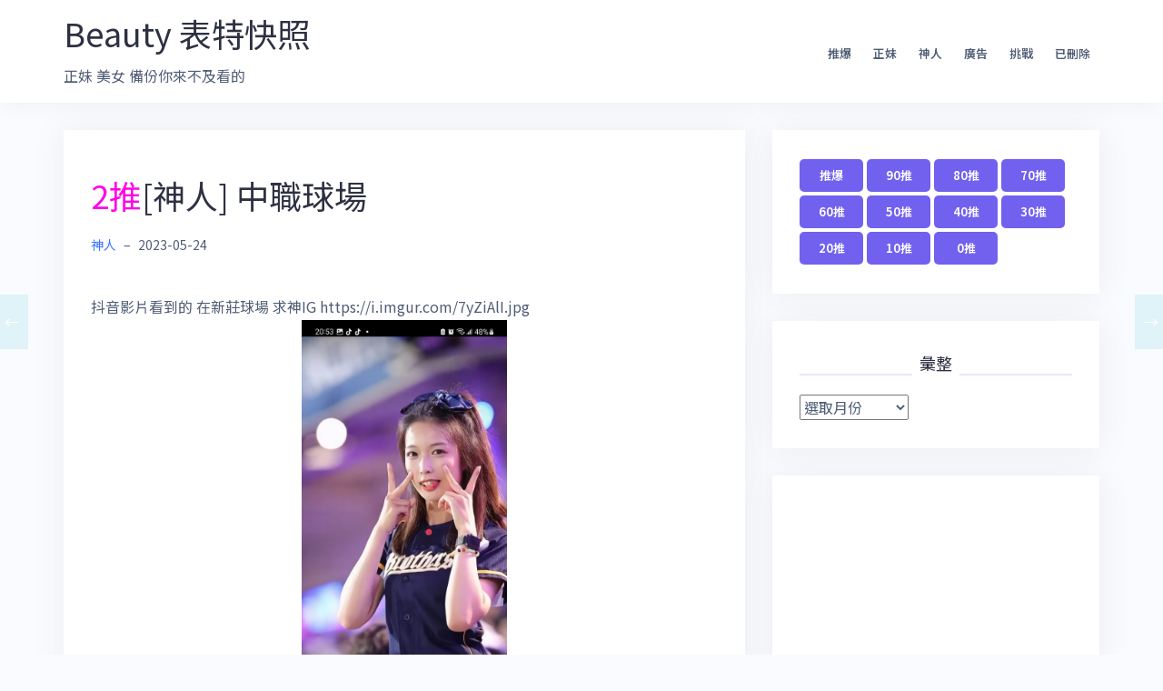

--- FILE ---
content_type: text/html; charset=UTF-8
request_url: https://beauty.majaja.info/post/69965
body_size: 9349
content:
<!DOCTYPE html>
<html lang="zh-TW">
<head>
<meta charset="UTF-8">
<meta name="viewport" content="width=device-width, initial-scale=1">
<link rel="profile" href="https://gmpg.org/xfn/11">
<link rel="pingback" href="https://beauty.majaja.info/xmlrpc.php">

<title>[神人] 中職球場 &#8211; Beauty 表特快照</title>
<meta name='robots' content='max-image-preview:large' />
<link rel='dns-prefetch' href='//fonts.googleapis.com' />
<link rel="alternate" type="application/rss+xml" title="訂閱《Beauty 表特快照》&raquo; 資訊提供" href="https://beauty.majaja.info/feed" />
<script type="text/javascript">
/* <![CDATA[ */
window._wpemojiSettings = {"baseUrl":"https:\/\/s.w.org\/images\/core\/emoji\/15.0.3\/72x72\/","ext":".png","svgUrl":"https:\/\/s.w.org\/images\/core\/emoji\/15.0.3\/svg\/","svgExt":".svg","source":{"concatemoji":"https:\/\/beauty.majaja.info\/wp-includes\/js\/wp-emoji-release.min.js?ver=6.5.5"}};
/*! This file is auto-generated */
!function(i,n){var o,s,e;function c(e){try{var t={supportTests:e,timestamp:(new Date).valueOf()};sessionStorage.setItem(o,JSON.stringify(t))}catch(e){}}function p(e,t,n){e.clearRect(0,0,e.canvas.width,e.canvas.height),e.fillText(t,0,0);var t=new Uint32Array(e.getImageData(0,0,e.canvas.width,e.canvas.height).data),r=(e.clearRect(0,0,e.canvas.width,e.canvas.height),e.fillText(n,0,0),new Uint32Array(e.getImageData(0,0,e.canvas.width,e.canvas.height).data));return t.every(function(e,t){return e===r[t]})}function u(e,t,n){switch(t){case"flag":return n(e,"\ud83c\udff3\ufe0f\u200d\u26a7\ufe0f","\ud83c\udff3\ufe0f\u200b\u26a7\ufe0f")?!1:!n(e,"\ud83c\uddfa\ud83c\uddf3","\ud83c\uddfa\u200b\ud83c\uddf3")&&!n(e,"\ud83c\udff4\udb40\udc67\udb40\udc62\udb40\udc65\udb40\udc6e\udb40\udc67\udb40\udc7f","\ud83c\udff4\u200b\udb40\udc67\u200b\udb40\udc62\u200b\udb40\udc65\u200b\udb40\udc6e\u200b\udb40\udc67\u200b\udb40\udc7f");case"emoji":return!n(e,"\ud83d\udc26\u200d\u2b1b","\ud83d\udc26\u200b\u2b1b")}return!1}function f(e,t,n){var r="undefined"!=typeof WorkerGlobalScope&&self instanceof WorkerGlobalScope?new OffscreenCanvas(300,150):i.createElement("canvas"),a=r.getContext("2d",{willReadFrequently:!0}),o=(a.textBaseline="top",a.font="600 32px Arial",{});return e.forEach(function(e){o[e]=t(a,e,n)}),o}function t(e){var t=i.createElement("script");t.src=e,t.defer=!0,i.head.appendChild(t)}"undefined"!=typeof Promise&&(o="wpEmojiSettingsSupports",s=["flag","emoji"],n.supports={everything:!0,everythingExceptFlag:!0},e=new Promise(function(e){i.addEventListener("DOMContentLoaded",e,{once:!0})}),new Promise(function(t){var n=function(){try{var e=JSON.parse(sessionStorage.getItem(o));if("object"==typeof e&&"number"==typeof e.timestamp&&(new Date).valueOf()<e.timestamp+604800&&"object"==typeof e.supportTests)return e.supportTests}catch(e){}return null}();if(!n){if("undefined"!=typeof Worker&&"undefined"!=typeof OffscreenCanvas&&"undefined"!=typeof URL&&URL.createObjectURL&&"undefined"!=typeof Blob)try{var e="postMessage("+f.toString()+"("+[JSON.stringify(s),u.toString(),p.toString()].join(",")+"));",r=new Blob([e],{type:"text/javascript"}),a=new Worker(URL.createObjectURL(r),{name:"wpTestEmojiSupports"});return void(a.onmessage=function(e){c(n=e.data),a.terminate(),t(n)})}catch(e){}c(n=f(s,u,p))}t(n)}).then(function(e){for(var t in e)n.supports[t]=e[t],n.supports.everything=n.supports.everything&&n.supports[t],"flag"!==t&&(n.supports.everythingExceptFlag=n.supports.everythingExceptFlag&&n.supports[t]);n.supports.everythingExceptFlag=n.supports.everythingExceptFlag&&!n.supports.flag,n.DOMReady=!1,n.readyCallback=function(){n.DOMReady=!0}}).then(function(){return e}).then(function(){var e;n.supports.everything||(n.readyCallback(),(e=n.source||{}).concatemoji?t(e.concatemoji):e.wpemoji&&e.twemoji&&(t(e.twemoji),t(e.wpemoji)))}))}((window,document),window._wpemojiSettings);
/* ]]> */
</script>
<link rel='stylesheet' id='bootstrap-css' href='https://beauty.majaja.info/wp-content/themes/talon/css/bootstrap/bootstrap.min.css?ver=1' type='text/css' media='all' />
<style id='wp-emoji-styles-inline-css' type='text/css'>

	img.wp-smiley, img.emoji {
		display: inline !important;
		border: none !important;
		box-shadow: none !important;
		height: 1em !important;
		width: 1em !important;
		margin: 0 0.07em !important;
		vertical-align: -0.1em !important;
		background: none !important;
		padding: 0 !important;
	}
</style>
<link rel='stylesheet' id='wp-block-library-css' href='https://beauty.majaja.info/wp-includes/css/dist/block-library/style.min.css?ver=6.5.5' type='text/css' media='all' />
<style id='classic-theme-styles-inline-css' type='text/css'>
/*! This file is auto-generated */
.wp-block-button__link{color:#fff;background-color:#32373c;border-radius:9999px;box-shadow:none;text-decoration:none;padding:calc(.667em + 2px) calc(1.333em + 2px);font-size:1.125em}.wp-block-file__button{background:#32373c;color:#fff;text-decoration:none}
</style>
<style id='global-styles-inline-css' type='text/css'>
body{--wp--preset--color--black: #000000;--wp--preset--color--cyan-bluish-gray: #abb8c3;--wp--preset--color--white: #ffffff;--wp--preset--color--pale-pink: #f78da7;--wp--preset--color--vivid-red: #cf2e2e;--wp--preset--color--luminous-vivid-orange: #ff6900;--wp--preset--color--luminous-vivid-amber: #fcb900;--wp--preset--color--light-green-cyan: #7bdcb5;--wp--preset--color--vivid-green-cyan: #00d084;--wp--preset--color--pale-cyan-blue: #8ed1fc;--wp--preset--color--vivid-cyan-blue: #0693e3;--wp--preset--color--vivid-purple: #9b51e0;--wp--preset--gradient--vivid-cyan-blue-to-vivid-purple: linear-gradient(135deg,rgba(6,147,227,1) 0%,rgb(155,81,224) 100%);--wp--preset--gradient--light-green-cyan-to-vivid-green-cyan: linear-gradient(135deg,rgb(122,220,180) 0%,rgb(0,208,130) 100%);--wp--preset--gradient--luminous-vivid-amber-to-luminous-vivid-orange: linear-gradient(135deg,rgba(252,185,0,1) 0%,rgba(255,105,0,1) 100%);--wp--preset--gradient--luminous-vivid-orange-to-vivid-red: linear-gradient(135deg,rgba(255,105,0,1) 0%,rgb(207,46,46) 100%);--wp--preset--gradient--very-light-gray-to-cyan-bluish-gray: linear-gradient(135deg,rgb(238,238,238) 0%,rgb(169,184,195) 100%);--wp--preset--gradient--cool-to-warm-spectrum: linear-gradient(135deg,rgb(74,234,220) 0%,rgb(151,120,209) 20%,rgb(207,42,186) 40%,rgb(238,44,130) 60%,rgb(251,105,98) 80%,rgb(254,248,76) 100%);--wp--preset--gradient--blush-light-purple: linear-gradient(135deg,rgb(255,206,236) 0%,rgb(152,150,240) 100%);--wp--preset--gradient--blush-bordeaux: linear-gradient(135deg,rgb(254,205,165) 0%,rgb(254,45,45) 50%,rgb(107,0,62) 100%);--wp--preset--gradient--luminous-dusk: linear-gradient(135deg,rgb(255,203,112) 0%,rgb(199,81,192) 50%,rgb(65,88,208) 100%);--wp--preset--gradient--pale-ocean: linear-gradient(135deg,rgb(255,245,203) 0%,rgb(182,227,212) 50%,rgb(51,167,181) 100%);--wp--preset--gradient--electric-grass: linear-gradient(135deg,rgb(202,248,128) 0%,rgb(113,206,126) 100%);--wp--preset--gradient--midnight: linear-gradient(135deg,rgb(2,3,129) 0%,rgb(40,116,252) 100%);--wp--preset--font-size--small: 13px;--wp--preset--font-size--medium: 20px;--wp--preset--font-size--large: 36px;--wp--preset--font-size--x-large: 42px;--wp--preset--spacing--20: 0.44rem;--wp--preset--spacing--30: 0.67rem;--wp--preset--spacing--40: 1rem;--wp--preset--spacing--50: 1.5rem;--wp--preset--spacing--60: 2.25rem;--wp--preset--spacing--70: 3.38rem;--wp--preset--spacing--80: 5.06rem;--wp--preset--shadow--natural: 6px 6px 9px rgba(0, 0, 0, 0.2);--wp--preset--shadow--deep: 12px 12px 50px rgba(0, 0, 0, 0.4);--wp--preset--shadow--sharp: 6px 6px 0px rgba(0, 0, 0, 0.2);--wp--preset--shadow--outlined: 6px 6px 0px -3px rgba(255, 255, 255, 1), 6px 6px rgba(0, 0, 0, 1);--wp--preset--shadow--crisp: 6px 6px 0px rgba(0, 0, 0, 1);}:where(.is-layout-flex){gap: 0.5em;}:where(.is-layout-grid){gap: 0.5em;}body .is-layout-flex{display: flex;}body .is-layout-flex{flex-wrap: wrap;align-items: center;}body .is-layout-flex > *{margin: 0;}body .is-layout-grid{display: grid;}body .is-layout-grid > *{margin: 0;}:where(.wp-block-columns.is-layout-flex){gap: 2em;}:where(.wp-block-columns.is-layout-grid){gap: 2em;}:where(.wp-block-post-template.is-layout-flex){gap: 1.25em;}:where(.wp-block-post-template.is-layout-grid){gap: 1.25em;}.has-black-color{color: var(--wp--preset--color--black) !important;}.has-cyan-bluish-gray-color{color: var(--wp--preset--color--cyan-bluish-gray) !important;}.has-white-color{color: var(--wp--preset--color--white) !important;}.has-pale-pink-color{color: var(--wp--preset--color--pale-pink) !important;}.has-vivid-red-color{color: var(--wp--preset--color--vivid-red) !important;}.has-luminous-vivid-orange-color{color: var(--wp--preset--color--luminous-vivid-orange) !important;}.has-luminous-vivid-amber-color{color: var(--wp--preset--color--luminous-vivid-amber) !important;}.has-light-green-cyan-color{color: var(--wp--preset--color--light-green-cyan) !important;}.has-vivid-green-cyan-color{color: var(--wp--preset--color--vivid-green-cyan) !important;}.has-pale-cyan-blue-color{color: var(--wp--preset--color--pale-cyan-blue) !important;}.has-vivid-cyan-blue-color{color: var(--wp--preset--color--vivid-cyan-blue) !important;}.has-vivid-purple-color{color: var(--wp--preset--color--vivid-purple) !important;}.has-black-background-color{background-color: var(--wp--preset--color--black) !important;}.has-cyan-bluish-gray-background-color{background-color: var(--wp--preset--color--cyan-bluish-gray) !important;}.has-white-background-color{background-color: var(--wp--preset--color--white) !important;}.has-pale-pink-background-color{background-color: var(--wp--preset--color--pale-pink) !important;}.has-vivid-red-background-color{background-color: var(--wp--preset--color--vivid-red) !important;}.has-luminous-vivid-orange-background-color{background-color: var(--wp--preset--color--luminous-vivid-orange) !important;}.has-luminous-vivid-amber-background-color{background-color: var(--wp--preset--color--luminous-vivid-amber) !important;}.has-light-green-cyan-background-color{background-color: var(--wp--preset--color--light-green-cyan) !important;}.has-vivid-green-cyan-background-color{background-color: var(--wp--preset--color--vivid-green-cyan) !important;}.has-pale-cyan-blue-background-color{background-color: var(--wp--preset--color--pale-cyan-blue) !important;}.has-vivid-cyan-blue-background-color{background-color: var(--wp--preset--color--vivid-cyan-blue) !important;}.has-vivid-purple-background-color{background-color: var(--wp--preset--color--vivid-purple) !important;}.has-black-border-color{border-color: var(--wp--preset--color--black) !important;}.has-cyan-bluish-gray-border-color{border-color: var(--wp--preset--color--cyan-bluish-gray) !important;}.has-white-border-color{border-color: var(--wp--preset--color--white) !important;}.has-pale-pink-border-color{border-color: var(--wp--preset--color--pale-pink) !important;}.has-vivid-red-border-color{border-color: var(--wp--preset--color--vivid-red) !important;}.has-luminous-vivid-orange-border-color{border-color: var(--wp--preset--color--luminous-vivid-orange) !important;}.has-luminous-vivid-amber-border-color{border-color: var(--wp--preset--color--luminous-vivid-amber) !important;}.has-light-green-cyan-border-color{border-color: var(--wp--preset--color--light-green-cyan) !important;}.has-vivid-green-cyan-border-color{border-color: var(--wp--preset--color--vivid-green-cyan) !important;}.has-pale-cyan-blue-border-color{border-color: var(--wp--preset--color--pale-cyan-blue) !important;}.has-vivid-cyan-blue-border-color{border-color: var(--wp--preset--color--vivid-cyan-blue) !important;}.has-vivid-purple-border-color{border-color: var(--wp--preset--color--vivid-purple) !important;}.has-vivid-cyan-blue-to-vivid-purple-gradient-background{background: var(--wp--preset--gradient--vivid-cyan-blue-to-vivid-purple) !important;}.has-light-green-cyan-to-vivid-green-cyan-gradient-background{background: var(--wp--preset--gradient--light-green-cyan-to-vivid-green-cyan) !important;}.has-luminous-vivid-amber-to-luminous-vivid-orange-gradient-background{background: var(--wp--preset--gradient--luminous-vivid-amber-to-luminous-vivid-orange) !important;}.has-luminous-vivid-orange-to-vivid-red-gradient-background{background: var(--wp--preset--gradient--luminous-vivid-orange-to-vivid-red) !important;}.has-very-light-gray-to-cyan-bluish-gray-gradient-background{background: var(--wp--preset--gradient--very-light-gray-to-cyan-bluish-gray) !important;}.has-cool-to-warm-spectrum-gradient-background{background: var(--wp--preset--gradient--cool-to-warm-spectrum) !important;}.has-blush-light-purple-gradient-background{background: var(--wp--preset--gradient--blush-light-purple) !important;}.has-blush-bordeaux-gradient-background{background: var(--wp--preset--gradient--blush-bordeaux) !important;}.has-luminous-dusk-gradient-background{background: var(--wp--preset--gradient--luminous-dusk) !important;}.has-pale-ocean-gradient-background{background: var(--wp--preset--gradient--pale-ocean) !important;}.has-electric-grass-gradient-background{background: var(--wp--preset--gradient--electric-grass) !important;}.has-midnight-gradient-background{background: var(--wp--preset--gradient--midnight) !important;}.has-small-font-size{font-size: var(--wp--preset--font-size--small) !important;}.has-medium-font-size{font-size: var(--wp--preset--font-size--medium) !important;}.has-large-font-size{font-size: var(--wp--preset--font-size--large) !important;}.has-x-large-font-size{font-size: var(--wp--preset--font-size--x-large) !important;}
.wp-block-navigation a:where(:not(.wp-element-button)){color: inherit;}
:where(.wp-block-post-template.is-layout-flex){gap: 1.25em;}:where(.wp-block-post-template.is-layout-grid){gap: 1.25em;}
:where(.wp-block-columns.is-layout-flex){gap: 2em;}:where(.wp-block-columns.is-layout-grid){gap: 2em;}
.wp-block-pullquote{font-size: 1.5em;line-height: 1.6;}
</style>
<link rel='stylesheet' id='contact-form-7-css' href='https://beauty.majaja.info/wp-content/plugins/contact-form-7/includes/css/styles.css?ver=5.9.5' type='text/css' media='all' />
<link rel='stylesheet' id='responsive-lightbox-tosrus-css' href='https://beauty.majaja.info/wp-content/plugins/responsive-lightbox/assets/tosrus/jquery.tosrus.min.css?ver=2.4.7' type='text/css' media='all' />
<link rel='stylesheet' id='wp-pagenavi-css' href='https://beauty.majaja.info/wp-content/plugins/wp-pagenavi/pagenavi-css.css?ver=2.70' type='text/css' media='all' />
<link rel='stylesheet' id='talon-style-css' href='https://beauty.majaja.info/wp-content/themes/talon/style.css?ver=6.5.5' type='text/css' media='all' />
<style id='talon-style-inline-css' type='text/css'>
.inner-bar,.lists-box ul li:before,.testimonials-box .slick-dots li.slick-active button::before,.woocommerce-cart .wc-proceed-to-checkout a.checkout-button:hover,.woocommerce #respond input#submit:hover,.woocommerce a.button:hover,.woocommerce button.button:hover,.woocommerce input.button:hover,.woocommerce input.button.alt:hover,.woocommerce-cart .wc-proceed-to-checkout a.checkout-button,.woocommerce #respond input#submit,.woocommerce a.button,.woocommerce button.button,.woocommerce input.button,.woocommerce input.button.alt,.woocommerce span.onsale,.woocommerce ul.products li.product .onsale,.check-box-active .checkbox-inner,.tags-links a:hover,.button,button,input[type="button"],input[type="reset"],input[type="submit"],.woocommerce button.single_add_to_cart_button.button,.button:hover,button:hover,input[type="button"]:hover,input[type="reset"]:hover,input[type="submit"]:hover,.woocommerce button.single_add_to_cart_button.button:hover	{ background-color:#7261ee;}
.team-social a:hover,.portfolio-item h4 a:hover,.woocommerce-message:before { color:#7261ee;}
.woocommerce div.product .woocommerce-tabs ul.tabs li.active,.portfolio-filter ul .active a,.woocommerce-message { border-color:#7261ee;}
.button:hover, button:hover, input[type="button"]:hover, input[type="reset"]:hover, input[type="submit"]:hover, .woocommerce button.single_add_to_cart_button.button:hover,.woocommerce-cart .wc-proceed-to-checkout a.checkout-button:hover,.woocommerce #respond input#submit:hover,.woocommerce a.button:hover,.woocommerce button.button:hover,.woocommerce input.button:hover,.woocommerce input.button.alt:hover 
					{ -webkit-box-shadow: 0px 0px 40px 0px rgba(114,97,238,0.54);
					  -moz-box-shadow:  0px 0px 40px 0px rgba(114,97,238,0.54);
					  box-shadow: 0px 0px 40px 0px rgba(114,97,238,0.54);}
.site-title a,.site-title a:hover { color:#2d3142;}
.site-description { color:#515d77;}
.site-header { background-color:#ffffff;}
.main-navigation li a { color:#4f5d75;}
.main-slider-caption h1 { color:#ffffff;}
.main-slider-caption p { color:#ffffff;}
.site-footer { background-color:#2d3142;}
.site-footer, .site-footer a { color:#4f5d75;}
body { color:#4f5d75;}
body { font-family:Noto Sans Tc;}
h1,h2,h3,h4,h5,h6,.site-title { font-family:Noto Sans Tc;}
.site-title { font-size:36px; }
.site-description { font-size:16px; }
body { font-size:16px; }
.main-navigation li { font-size:13px; }
.so-panel .widget-title { font-size:30px; }
.post-item .post-content .entry-title { font-size:18px; }
.single .entry-header .entry-title { font-size:36px; }
.widget-area .widget-title span { font-size:18px; }

</style>
<link rel='stylesheet' id='talon-fonts-css' href='https://fonts.googleapis.com/css?family=Noto+Sans+TC%3A400%2C400italic%2C600%2C600italic%7CNoto+Sans+TC%3A400%2C400italic%2C600%2C600italic&#038;subset=latin%2Clatin-ext%2Ccyrillic' type='text/css' media='all' />
<link rel='stylesheet' id='talon-icons-css' href='https://beauty.majaja.info/wp-content/themes/talon/icons/icons.min.css?ver=1' type='text/css' media='all' />
<script type="text/javascript" src="https://beauty.majaja.info/wp-includes/js/jquery/jquery.min.js?ver=3.7.1" id="jquery-core-js"></script>
<script type="text/javascript" src="https://beauty.majaja.info/wp-includes/js/jquery/jquery-migrate.min.js?ver=3.4.1" id="jquery-migrate-js"></script>
<script type="text/javascript" src="https://beauty.majaja.info/wp-content/plugins/responsive-lightbox/assets/tosrus/jquery.tosrus.min.js?ver=2.4.7" id="responsive-lightbox-tosrus-js"></script>
<script type="text/javascript" src="https://beauty.majaja.info/wp-includes/js/underscore.min.js?ver=1.13.4" id="underscore-js"></script>
<script type="text/javascript" src="https://beauty.majaja.info/wp-content/plugins/responsive-lightbox/assets/infinitescroll/infinite-scroll.pkgd.min.js?ver=6.5.5" id="responsive-lightbox-infinite-scroll-js"></script>
<script type="text/javascript" id="responsive-lightbox-js-before">
/* <![CDATA[ */
var rlArgs = {"script":"tosrus","selector":"lightbox","customEvents":"","activeGalleries":false,"effect":"slide","infinite":true,"keys":false,"autoplay":false,"pauseOnHover":false,"timeout":4000,"pagination":true,"paginationType":"thumbnails","closeOnClick":true,"woocommerce_gallery":false,"ajaxurl":"https:\/\/beauty.majaja.info\/wp-admin\/admin-ajax.php","nonce":"740723c719","preview":false,"postId":69965,"scriptExtension":false};
/* ]]> */
</script>
<script type="text/javascript" src="https://beauty.majaja.info/wp-content/plugins/responsive-lightbox/js/front.js?ver=2.4.7" id="responsive-lightbox-js"></script>
<link rel="https://api.w.org/" href="https://beauty.majaja.info/wp-json/" /><link rel="alternate" type="application/json" href="https://beauty.majaja.info/wp-json/wp/v2/posts/69965" /><link rel="EditURI" type="application/rsd+xml" title="RSD" href="https://beauty.majaja.info/xmlrpc.php?rsd" />
<meta name="generator" content="WordPress 6.5.5" />
<link rel="canonical" href="https://beauty.majaja.info/post/69965" />
<link rel='shortlink' href='https://beauty.majaja.info/?p=69965' />
<link rel="alternate" type="application/json+oembed" href="https://beauty.majaja.info/wp-json/oembed/1.0/embed?url=https%3A%2F%2Fbeauty.majaja.info%2Fpost%2F69965" />
<link rel="alternate" type="text/xml+oembed" href="https://beauty.majaja.info/wp-json/oembed/1.0/embed?url=https%3A%2F%2Fbeauty.majaja.info%2Fpost%2F69965&#038;format=xml" />
<link rel="icon" type="image/x-icon" href="https://beauty.majaja.info/wp-content/uploads/2020/03/favicon.ico" />
<!-- Global site tag (gtag.js) - Google Analytics -->
<script async src="https://www.googletagmanager.com/gtag/js?id=UA-45901206-3"></script>
<script>
  window.dataLayer = window.dataLayer || [];
  function gtag(){dataLayer.push(arguments);}
  gtag('js', new Date());

  gtag('config', 'UA-45901206-3');
</script>
		<style type="text/css" id="wp-custom-css">
			/* message */
ul.messages .push_tag{
	font-size:larger;
    margin: 0 5px 0 0;
		color:darkgray
}
ul.messages .push{
	color:darkorange;
}
ul.messages .boo{
	color:brown;
}
ul.messages .push_userid{
		color:black;
    margin: 0 10px 0 0;
}
ul.messages .push_content{
}
.entry-title .push{
	color:#ff00e9;
}
.entry-title .max-push{
	color:red;
}
.entry-title .boo,.entry-title .max-boo{
	color:blue;
}

/* arrow */
.arrowLeft a {
position: fixed;
z-index: 100;
left: -5px;
top: 45%;
padding: 15px 10px;
-webkit-transition: .2s ease-in;
-moz-transition: .2s ease-in;
-o-transition: .2s ease-in;
transition: .2s ease-in;
}
.arrowLeft a:hover {
left: 0;
-webkit-transition: .2s ease-in;
-moz-transition: .2s ease-in;
-o-transition: .2s ease-in;
transition: .2s ease-in;
color: #fff;
}
.arrowRight a {
position: fixed;
z-index: 100;
right: -5px;
top: 45%;
padding: 15px 10px;
-webkit-transition: .2s ease-in;
-moz-transition: .2s ease-in;
-o-transition: .2s ease-in;
transition: .2s ease-in;
}
.arrowRight a:hover {
right: 0;
-webkit-transition: .2s ease-in;
-moz-transition: .2s ease-in;
-o-transition: .2s ease-in;
transition: .2s ease-in;
color: #fff;
}
.arrowNav a {
background: #54cad026;
color: #fff;
text-decoration: none;
font-size: 16px;
}

/* score button */
a.button {
    width: 70px;
    margin: 2px 0px;
    padding: 6px 0;
    text-align: center;
}

img {
        max-height: 70vh;
        display: block;
				margin:auto;
}
		</style>
		</head>

<body class="post-template-default single single-post postid-69965 single-format-standard group-blog">
	<div off-canvas="main-menu left shift">			
		<div class="mobile-branding">
				<div class="site-branding">
				<p class="site-title"><a href="https://beauty.majaja.info/" rel="home">Beauty 表特快照</a></p>
					<p class="site-description">正妹 美女 備份你來不及看的</p>
			</div>
			</div>			
		<div class="menu-%e5%88%86%e9%a1%9e-container"><ul id="mobile-menu" class="mobile-menu"><li id="menu-item-31045" class="menu-item menu-item-type-custom menu-item-object-custom menu-item-31045"><a href="https://beauty.majaja.info/score">推爆</a></li>
<li id="menu-item-30346" class="menu-item menu-item-type-taxonomy menu-item-object-category menu-item-30346"><a href="https://beauty.majaja.info/post/category/beauty">正妹</a></li>
<li id="menu-item-30347" class="menu-item menu-item-type-taxonomy menu-item-object-category current-post-ancestor current-menu-parent current-post-parent menu-item-30347"><a href="https://beauty.majaja.info/post/category/find">神人</a></li>
<li id="menu-item-30341" class="menu-item menu-item-type-taxonomy menu-item-object-category menu-item-30341"><a href="https://beauty.majaja.info/post/category/ads">廣告</a></li>
<li id="menu-item-30343" class="menu-item menu-item-type-taxonomy menu-item-object-category menu-item-30343"><a href="https://beauty.majaja.info/post/category/challenge">挑戰</a></li>
<li id="menu-item-30353" class="menu-item menu-item-type-taxonomy menu-item-object-post_tag menu-item-30353"><a href="https://beauty.majaja.info/post/tag/deleted">已刪除</a></li>
</ul></div>	</div>
<div canvas="container" id="page" class="site">
	<a class="skip-link screen-reader-text" href="#content">跳至主要內容</a>

		<header id="header" class="site-header header-sticky">
		<div class="main-header">
			<div class="container">
				<div class="row">
					<div class="col-md-5 col-sm-12 col-xs-12 branding-container">
						<div class="menu-btn-toggle">
						<div class="menu-btn">
						  <span></span>
						  <span></span>
						  <span></span>
						</div>
						</div>
							<div class="site-branding">
				<p class="site-title"><a href="https://beauty.majaja.info/" rel="home">Beauty 表特快照</a></p>
					<p class="site-description">正妹 美女 備份你來不及看的</p>
			</div>
						</div>
					<div class="col-md-7 menu-container">
						<nav id="site-navigation" class="main-navigation" role="navigation">
							<div class="menu-%e5%88%86%e9%a1%9e-container"><ul id="primary-menu" class="menu"><li class="menu-item menu-item-type-custom menu-item-object-custom menu-item-31045"><a href="https://beauty.majaja.info/score">推爆</a></li>
<li class="menu-item menu-item-type-taxonomy menu-item-object-category menu-item-30346"><a href="https://beauty.majaja.info/post/category/beauty">正妹</a></li>
<li class="menu-item menu-item-type-taxonomy menu-item-object-category current-post-ancestor current-menu-parent current-post-parent menu-item-30347"><a href="https://beauty.majaja.info/post/category/find">神人</a></li>
<li class="menu-item menu-item-type-taxonomy menu-item-object-category menu-item-30341"><a href="https://beauty.majaja.info/post/category/ads">廣告</a></li>
<li class="menu-item menu-item-type-taxonomy menu-item-object-category menu-item-30343"><a href="https://beauty.majaja.info/post/category/challenge">挑戰</a></li>
<li class="menu-item menu-item-type-taxonomy menu-item-object-post_tag menu-item-30353"><a href="https://beauty.majaja.info/post/tag/deleted">已刪除</a></li>
</ul></div>						</nav>
					</div>
				</div>
			</div>
		</div>
	</header>
	
	
	<div id="content" class="site-content">
		<div class="container">
<div class="row">
	<div id="primary" class="content-area col-md-8">
		<main id="main" class="site-main" role="main">

		
<article id="post-69965" class="post-69965 post type-post status-publish format-standard hentry category-find post-item clearfix">

	<header class="entry-header">
		<h1 class="entry-title"><span class="push">2推</span>[神人] 中職球場</h1>		<div class="entry-meta">
			<span class="cat-links"><a href="https://beauty.majaja.info/post/category/find" rel="category tag">神人</a></span><span class="meta-dash">&ndash;</span><span class="posted-on"><time class="entry-date published" datetime="2023-05-24T21:00:26+08:00">2023-05-24</time><time class="updated" datetime=""></time></span>		</div><!-- .entry-meta -->
			</header><!-- .entry-header -->

		

	<div class="entry-content">
		<p>抖音影片看到的 在新莊球場 求神IG https://i.imgur.com/7yZiAlI.jpg<a href="https://i.imgur.com/7yZiAlI.jpg" data-rel="lightbox"><img decoding="async" src="https://i.imgur.com/7yZiAlI.jpg"></a> https://i.imgur.com/nO7WAfD.jpg<a href="https://i.imgur.com/nO7WAfD.jpg" data-rel="lightbox"><img decoding="async" src="https://i.imgur.com/nO7WAfD.jpg"></a> https://i.imgur.com/T836wIa.jpg<a href="https://i.imgur.com/T836wIa.jpg" data-rel="lightbox"><img decoding="async" src="https://i.imgur.com/T836wIa.jpg"></a> https://i.imgur.com/eWrZxsC.jpg<a href="https://i.imgur.com/eWrZxsC.jpg" data-rel="lightbox"><img decoding="async" src="https://i.imgur.com/eWrZxsC.jpg"></a> </p>
<hr size="8px" align="center" width="100%">
<ul class="messages" style="list-style-type: none;padding-inline-start: 0px;">
<li><span class='push_tag' >→</span><span class='push_userid' >jerryyuan</span><span class='push_content' >https://i.imgur.com/4AW2fI0.jpg<a href="https://i.imgur.com/4AW2fI0.jpg" data-rel="lightbox"><img decoding="async" src="https://i.imgur.com/4AW2fI0.jpg"></a></span></li>
<li><span class='push_tag' >→</span><span class='push_userid' >HT6031</span><span class='push_content' >樓上那是Chiu Ning？</span></li>
<li><span class='push_tag' >→</span><span class='push_userid' >jerryyuan</span><span class='push_content' >不曉得</span></li>
<li><span class='push_tag push' >推</span><span class='push_userid' >l262732</span><span class='push_content' >___amarillo___94</span></li>
<li><span class='push_tag push' >推</span><span class='push_userid' >just888</span><span class='push_content' >5/18新莊球場A4區</span></li>
<li><span class='push_tag' >→</span><span class='push_userid' >macaca5566</span><span class='push_content' >感謝大神</span></li>
</ul>
		<div class="arrowNav">
			<div class="arrowLeft">
				<!-- <a href="https://beauty.majaja.info/post/69964">←</a> majaja-->
				<a href="https://beauty.majaja.info/post/69964" rel="prev">←</a>			</div>
			<div class="arrowRight">
				<!-- <a href="https://beauty.majaja.info/post/69966">→</a> -->
				<a href="https://beauty.majaja.info/post/69966" rel="next">→</a>			</div>
		</div>
	</div><!-- .entry-content -->

	<footer class="entry-footer">
			</footer><!-- .entry-footer -->
</article><!-- #post-## -->

	<nav class="navigation post-navigation" aria-label="文章">
		<h2 class="screen-reader-text">文章導覽</h2>
		<div class="nav-links"><div class="nav-previous"><a href="https://beauty.majaja.info/post/69964" rel="prev">[正妹] 太平洋爛妮</a></div><div class="nav-next"><a href="https://beauty.majaja.info/post/69966" rel="next">[正妹] Jagoda Simic 克羅埃西亞模特兒</a></div></div>
	</nav>
		</main><!-- #main -->
	</div><!-- #primary -->


<aside id="secondary" class="widget-area col-md-4" role="complementary">
	<section id="custom_html-5" class="widget_text widget widget_custom_html"><div class="textwidget custom-html-widget"><a href="https://beauty.majaja.info/score"    class="button" style="color: white;">推爆</a>
<a href="https://beauty.majaja.info/score_90" class="button" style="color: white;">90推</a>
<a href="https://beauty.majaja.info/score_80" class="button" style="color: white;">80推</a>
<a href="https://beauty.majaja.info/score_70" class="button" style="color: white;">70推</a>
<a href="https://beauty.majaja.info/score_60" class="button" style="color: white;">60推</a>
<a href="https://beauty.majaja.info/score_50" class="button" style="color: white;">50推</a>
<a href="https://beauty.majaja.info/score_40" class="button" style="color: white;">40推</a>
<a href="https://beauty.majaja.info/score_30" class="button" style="color: white;">30推</a>
<a href="https://beauty.majaja.info/score_20" class="button" style="color: white;">20推</a>
<a href="https://beauty.majaja.info/score_10" class="button" style="color: white;">10推</a>
<a href="https://beauty.majaja.info/score_0" class="button" style="color: white;">0推</a></div></section><section id="archives-2" class="widget widget_archive"><h3 class="widget-title"><span>彙整</span></h3>		<label class="screen-reader-text" for="archives-dropdown-2">彙整</label>
		<select id="archives-dropdown-2" name="archive-dropdown">
			
			<option value="">選取月份</option>
				<option value='https://beauty.majaja.info/post/date/2026/01'> 2026 年 1 月 </option>
	<option value='https://beauty.majaja.info/post/date/2025/12'> 2025 年 12 月 </option>
	<option value='https://beauty.majaja.info/post/date/2025/11'> 2025 年 11 月 </option>
	<option value='https://beauty.majaja.info/post/date/2025/10'> 2025 年 10 月 </option>
	<option value='https://beauty.majaja.info/post/date/2025/09'> 2025 年 9 月 </option>
	<option value='https://beauty.majaja.info/post/date/2025/08'> 2025 年 8 月 </option>
	<option value='https://beauty.majaja.info/post/date/2025/07'> 2025 年 7 月 </option>
	<option value='https://beauty.majaja.info/post/date/2025/06'> 2025 年 6 月 </option>
	<option value='https://beauty.majaja.info/post/date/2025/05'> 2025 年 5 月 </option>
	<option value='https://beauty.majaja.info/post/date/2025/04'> 2025 年 4 月 </option>
	<option value='https://beauty.majaja.info/post/date/2025/03'> 2025 年 3 月 </option>
	<option value='https://beauty.majaja.info/post/date/2025/02'> 2025 年 2 月 </option>
	<option value='https://beauty.majaja.info/post/date/2025/01'> 2025 年 1 月 </option>
	<option value='https://beauty.majaja.info/post/date/2024/12'> 2024 年 12 月 </option>
	<option value='https://beauty.majaja.info/post/date/2024/11'> 2024 年 11 月 </option>
	<option value='https://beauty.majaja.info/post/date/2024/10'> 2024 年 10 月 </option>
	<option value='https://beauty.majaja.info/post/date/2024/09'> 2024 年 9 月 </option>
	<option value='https://beauty.majaja.info/post/date/2024/08'> 2024 年 8 月 </option>
	<option value='https://beauty.majaja.info/post/date/2024/07'> 2024 年 7 月 </option>
	<option value='https://beauty.majaja.info/post/date/2024/06'> 2024 年 6 月 </option>
	<option value='https://beauty.majaja.info/post/date/2024/05'> 2024 年 5 月 </option>
	<option value='https://beauty.majaja.info/post/date/2024/04'> 2024 年 4 月 </option>
	<option value='https://beauty.majaja.info/post/date/2024/03'> 2024 年 3 月 </option>
	<option value='https://beauty.majaja.info/post/date/2024/02'> 2024 年 2 月 </option>
	<option value='https://beauty.majaja.info/post/date/2024/01'> 2024 年 1 月 </option>
	<option value='https://beauty.majaja.info/post/date/2023/12'> 2023 年 12 月 </option>
	<option value='https://beauty.majaja.info/post/date/2023/11'> 2023 年 11 月 </option>
	<option value='https://beauty.majaja.info/post/date/2023/10'> 2023 年 10 月 </option>
	<option value='https://beauty.majaja.info/post/date/2023/09'> 2023 年 9 月 </option>
	<option value='https://beauty.majaja.info/post/date/2023/08'> 2023 年 8 月 </option>
	<option value='https://beauty.majaja.info/post/date/2023/07'> 2023 年 7 月 </option>
	<option value='https://beauty.majaja.info/post/date/2023/06'> 2023 年 6 月 </option>
	<option value='https://beauty.majaja.info/post/date/2023/05'> 2023 年 5 月 </option>
	<option value='https://beauty.majaja.info/post/date/2023/04'> 2023 年 4 月 </option>
	<option value='https://beauty.majaja.info/post/date/2023/03'> 2023 年 3 月 </option>
	<option value='https://beauty.majaja.info/post/date/2023/02'> 2023 年 2 月 </option>
	<option value='https://beauty.majaja.info/post/date/2023/01'> 2023 年 1 月 </option>
	<option value='https://beauty.majaja.info/post/date/2022/12'> 2022 年 12 月 </option>
	<option value='https://beauty.majaja.info/post/date/2022/11'> 2022 年 11 月 </option>
	<option value='https://beauty.majaja.info/post/date/2022/10'> 2022 年 10 月 </option>
	<option value='https://beauty.majaja.info/post/date/2022/09'> 2022 年 9 月 </option>
	<option value='https://beauty.majaja.info/post/date/2022/08'> 2022 年 8 月 </option>
	<option value='https://beauty.majaja.info/post/date/2022/07'> 2022 年 7 月 </option>
	<option value='https://beauty.majaja.info/post/date/2022/06'> 2022 年 6 月 </option>
	<option value='https://beauty.majaja.info/post/date/2022/05'> 2022 年 5 月 </option>
	<option value='https://beauty.majaja.info/post/date/2022/04'> 2022 年 4 月 </option>
	<option value='https://beauty.majaja.info/post/date/2022/03'> 2022 年 3 月 </option>
	<option value='https://beauty.majaja.info/post/date/2022/02'> 2022 年 2 月 </option>
	<option value='https://beauty.majaja.info/post/date/2022/01'> 2022 年 1 月 </option>
	<option value='https://beauty.majaja.info/post/date/2021/12'> 2021 年 12 月 </option>
	<option value='https://beauty.majaja.info/post/date/2021/11'> 2021 年 11 月 </option>
	<option value='https://beauty.majaja.info/post/date/2021/10'> 2021 年 10 月 </option>
	<option value='https://beauty.majaja.info/post/date/2021/09'> 2021 年 9 月 </option>
	<option value='https://beauty.majaja.info/post/date/2021/08'> 2021 年 8 月 </option>
	<option value='https://beauty.majaja.info/post/date/2021/07'> 2021 年 7 月 </option>
	<option value='https://beauty.majaja.info/post/date/2021/06'> 2021 年 6 月 </option>
	<option value='https://beauty.majaja.info/post/date/2021/05'> 2021 年 5 月 </option>
	<option value='https://beauty.majaja.info/post/date/2021/04'> 2021 年 4 月 </option>
	<option value='https://beauty.majaja.info/post/date/2021/03'> 2021 年 3 月 </option>
	<option value='https://beauty.majaja.info/post/date/2021/02'> 2021 年 2 月 </option>
	<option value='https://beauty.majaja.info/post/date/2021/01'> 2021 年 1 月 </option>
	<option value='https://beauty.majaja.info/post/date/2020/12'> 2020 年 12 月 </option>
	<option value='https://beauty.majaja.info/post/date/2020/11'> 2020 年 11 月 </option>
	<option value='https://beauty.majaja.info/post/date/2020/10'> 2020 年 10 月 </option>
	<option value='https://beauty.majaja.info/post/date/2020/09'> 2020 年 9 月 </option>
	<option value='https://beauty.majaja.info/post/date/2020/08'> 2020 年 8 月 </option>
	<option value='https://beauty.majaja.info/post/date/2020/07'> 2020 年 7 月 </option>
	<option value='https://beauty.majaja.info/post/date/2020/06'> 2020 年 6 月 </option>
	<option value='https://beauty.majaja.info/post/date/2020/05'> 2020 年 5 月 </option>
	<option value='https://beauty.majaja.info/post/date/2020/04'> 2020 年 4 月 </option>
	<option value='https://beauty.majaja.info/post/date/2020/03'> 2020 年 3 月 </option>
	<option value='https://beauty.majaja.info/post/date/2020/02'> 2020 年 2 月 </option>
	<option value='https://beauty.majaja.info/post/date/2020/01'> 2020 年 1 月 </option>
	<option value='https://beauty.majaja.info/post/date/2019/12'> 2019 年 12 月 </option>
	<option value='https://beauty.majaja.info/post/date/2019/11'> 2019 年 11 月 </option>
	<option value='https://beauty.majaja.info/post/date/2019/10'> 2019 年 10 月 </option>
	<option value='https://beauty.majaja.info/post/date/2019/09'> 2019 年 9 月 </option>
	<option value='https://beauty.majaja.info/post/date/2019/08'> 2019 年 8 月 </option>
	<option value='https://beauty.majaja.info/post/date/2019/07'> 2019 年 7 月 </option>
	<option value='https://beauty.majaja.info/post/date/2019/06'> 2019 年 6 月 </option>
	<option value='https://beauty.majaja.info/post/date/2019/05'> 2019 年 5 月 </option>
	<option value='https://beauty.majaja.info/post/date/2019/04'> 2019 年 4 月 </option>
	<option value='https://beauty.majaja.info/post/date/2019/03'> 2019 年 3 月 </option>
	<option value='https://beauty.majaja.info/post/date/2019/02'> 2019 年 2 月 </option>
	<option value='https://beauty.majaja.info/post/date/2019/01'> 2019 年 1 月 </option>
	<option value='https://beauty.majaja.info/post/date/2018/12'> 2018 年 12 月 </option>
	<option value='https://beauty.majaja.info/post/date/2018/11'> 2018 年 11 月 </option>
	<option value='https://beauty.majaja.info/post/date/2018/10'> 2018 年 10 月 </option>
	<option value='https://beauty.majaja.info/post/date/2018/09'> 2018 年 9 月 </option>
	<option value='https://beauty.majaja.info/post/date/2018/08'> 2018 年 8 月 </option>
	<option value='https://beauty.majaja.info/post/date/2018/07'> 2018 年 7 月 </option>
	<option value='https://beauty.majaja.info/post/date/2018/06'> 2018 年 6 月 </option>
	<option value='https://beauty.majaja.info/post/date/2018/05'> 2018 年 5 月 </option>
	<option value='https://beauty.majaja.info/post/date/2018/04'> 2018 年 4 月 </option>
	<option value='https://beauty.majaja.info/post/date/2018/03'> 2018 年 3 月 </option>
	<option value='https://beauty.majaja.info/post/date/2018/02'> 2018 年 2 月 </option>
	<option value='https://beauty.majaja.info/post/date/2015/02'> 2015 年 2 月 </option>
	<option value='https://beauty.majaja.info/post/date/2008/01'> 2008 年 1 月 </option>
	<option value='https://beauty.majaja.info/post/date/2007/12'> 2007 年 12 月 </option>
	<option value='https://beauty.majaja.info/post/date/2007/11'> 2007 年 11 月 </option>
	<option value='https://beauty.majaja.info/post/date/2007/10'> 2007 年 10 月 </option>
	<option value='https://beauty.majaja.info/post/date/2007/09'> 2007 年 9 月 </option>
	<option value='https://beauty.majaja.info/post/date/2007/08'> 2007 年 8 月 </option>
	<option value='https://beauty.majaja.info/post/date/2007/07'> 2007 年 7 月 </option>
	<option value='https://beauty.majaja.info/post/date/2007/06'> 2007 年 6 月 </option>
	<option value='https://beauty.majaja.info/post/date/2006/10'> 2006 年 10 月 </option>
	<option value='https://beauty.majaja.info/post/date/2006/09'> 2006 年 9 月 </option>
	<option value='https://beauty.majaja.info/post/date/2006/08'> 2006 年 8 月 </option>
	<option value='https://beauty.majaja.info/post/date/2006/06'> 2006 年 6 月 </option>
	<option value='https://beauty.majaja.info/post/date/2006/05'> 2006 年 5 月 </option>
	<option value='https://beauty.majaja.info/post/date/2006/04'> 2006 年 4 月 </option>
	<option value='https://beauty.majaja.info/post/date/2006/03'> 2006 年 3 月 </option>
	<option value='https://beauty.majaja.info/post/date/2006/02'> 2006 年 2 月 </option>
	<option value='https://beauty.majaja.info/post/date/2004/07'> 2004 年 7 月 </option>
	<option value='https://beauty.majaja.info/post/date/2004/02'> 2004 年 2 月 </option>
	<option value='https://beauty.majaja.info/post/date/2003/08'> 2003 年 8 月 </option>

		</select>

			<script type="text/javascript">
/* <![CDATA[ */

(function() {
	var dropdown = document.getElementById( "archives-dropdown-2" );
	function onSelectChange() {
		if ( dropdown.options[ dropdown.selectedIndex ].value !== '' ) {
			document.location.href = this.options[ this.selectedIndex ].value;
		}
	}
	dropdown.onchange = onSelectChange;
})();

/* ]]> */
</script>
</section><section id="custom_html-3" class="widget_text widget widget_custom_html"><div class="textwidget custom-html-widget"><script async src="https://pagead2.googlesyndication.com/pagead/js/adsbygoogle.js"></script>
<!-- 1 -->
<ins class="adsbygoogle"
     style="display:block"
     data-ad-client="ca-pub-9778978965556087"
     data-ad-slot="9460239582"
     data-ad-format="auto"
     data-full-width-responsive="true"></ins>
<script>
     (adsbygoogle = window.adsbygoogle || []).push({});
</script></div></section><section id="search-2" class="widget widget_search"><form role="search" method="get" class="search-form" action="https://beauty.majaja.info/">
				<label>
					<span class="screen-reader-text">搜尋關鍵字:</span>
					<input type="search" class="search-field" placeholder="搜尋..." value="" name="s" />
				</label>
				<input type="submit" class="search-submit" value="搜尋" />
			</form></section></aside><!-- #secondary -->
</div>

		</div>
	</div><!-- #content -->

	<footer id="colophon" class="site-footer" role="contentinfo">
		<div class="container">
			<div class="row">	
					<div class="site-info col-md-6">
			<a href="https://wordpress.org/" rel="nofollow">本站採用 WordPress 建置</a>
			<span class="sep"> | </span>
			佈景主題採用由 aThemes 所設計的 <a href="//athemes.com/theme/talon" rel="nofollow">Talon</a>		</div><!-- .site-info -->
			<nav id="footer-navigation" class="footer-navigation col-md-6" role="navigation">
			<div id="footer-menu" class="menu"><ul>
<li class="page_item page-item-30432"><a href="https://beauty.majaja.info/contact">Contact us</a></li>
</ul></div>
		</nav>
				</div>
		</div>
	</footer><!-- #colophon -->
</div><!-- #page -->

<script data-ad-client="ca-pub-9778978965556087" async src="https://pagead2.googlesyndication.com/pagead/js/adsbygoogle.js"></script>
<script type="text/javascript" src="https://beauty.majaja.info/wp-content/plugins/contact-form-7/includes/swv/js/index.js?ver=5.9.5" id="swv-js"></script>
<script type="text/javascript" id="contact-form-7-js-extra">
/* <![CDATA[ */
var wpcf7 = {"api":{"root":"https:\/\/beauty.majaja.info\/wp-json\/","namespace":"contact-form-7\/v1"}};
/* ]]> */
</script>
<script type="text/javascript" src="https://beauty.majaja.info/wp-content/plugins/contact-form-7/includes/js/index.js?ver=5.9.5" id="contact-form-7-js"></script>
<script type="text/javascript" src="https://beauty.majaja.info/wp-content/themes/talon/js/skip-link-focus-fix.js?ver=20151215" id="talon-skip-link-focus-fix-js"></script>
<script type="text/javascript" src="https://beauty.majaja.info/wp-content/themes/talon/js/scripts.min.js?ver=6.5.5" id="talon-scripts-js"></script>
<script type="text/javascript" src="https://beauty.majaja.info/wp-content/themes/talon/js/main.js?ver=6.5.5" id="talon-main-js"></script>
<script type="text/javascript" src="https://beauty.majaja.info/wp-includes/js/imagesloaded.min.js?ver=5.0.0" id="imagesloaded-js"></script>
<script type="text/javascript" src="https://beauty.majaja.info/wp-includes/js/masonry.min.js?ver=4.2.2" id="masonry-js"></script>
<!--[if lt IE 9]>
<script type="text/javascript" src="https://beauty.majaja.info/wp-content/themes/talon/js/html5shiv.js?ver=6.5.5" id="talon-html5shiv-js"></script>
<![endif]-->

<script defer src="https://static.cloudflareinsights.com/beacon.min.js/vcd15cbe7772f49c399c6a5babf22c1241717689176015" integrity="sha512-ZpsOmlRQV6y907TI0dKBHq9Md29nnaEIPlkf84rnaERnq6zvWvPUqr2ft8M1aS28oN72PdrCzSjY4U6VaAw1EQ==" data-cf-beacon='{"version":"2024.11.0","token":"954826e0b22241a48d162d4c06c11991","r":1,"server_timing":{"name":{"cfCacheStatus":true,"cfEdge":true,"cfExtPri":true,"cfL4":true,"cfOrigin":true,"cfSpeedBrain":true},"location_startswith":null}}' crossorigin="anonymous"></script>
</body>
</html>


--- FILE ---
content_type: text/html; charset=utf-8
request_url: https://www.google.com/recaptcha/api2/aframe
body_size: 268
content:
<!DOCTYPE HTML><html><head><meta http-equiv="content-type" content="text/html; charset=UTF-8"></head><body><script nonce="EKEIQchwqwPuuxB2TfrX6Q">/** Anti-fraud and anti-abuse applications only. See google.com/recaptcha */ try{var clients={'sodar':'https://pagead2.googlesyndication.com/pagead/sodar?'};window.addEventListener("message",function(a){try{if(a.source===window.parent){var b=JSON.parse(a.data);var c=clients[b['id']];if(c){var d=document.createElement('img');d.src=c+b['params']+'&rc='+(localStorage.getItem("rc::a")?sessionStorage.getItem("rc::b"):"");window.document.body.appendChild(d);sessionStorage.setItem("rc::e",parseInt(sessionStorage.getItem("rc::e")||0)+1);localStorage.setItem("rc::h",'1768996264453');}}}catch(b){}});window.parent.postMessage("_grecaptcha_ready", "*");}catch(b){}</script></body></html>